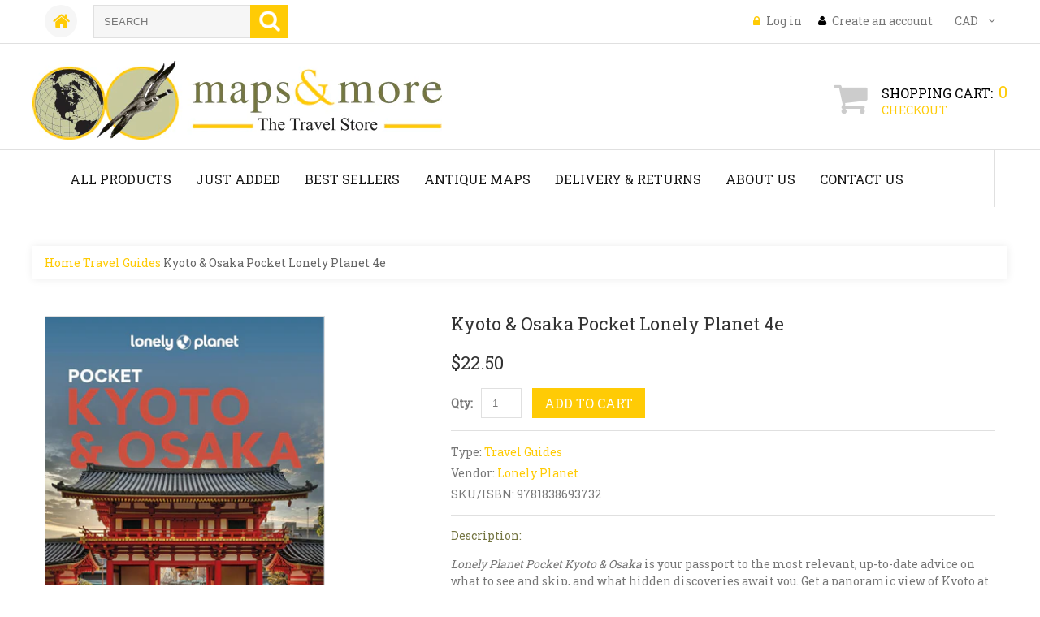

--- FILE ---
content_type: text/html; charset=utf-8
request_url: https://www.mapsandmore.ca/products/copy-of-tokyo-pocket-lonely-planet-6e
body_size: 16733
content:
<!doctype html>
<!--[if lt IE 7]><html class="no-js lt-ie9 lt-ie8 lt-ie7" lang="en"> <![endif]-->
<!--[if IE 7]><html class="no-js lt-ie9 lt-ie8" lang="en"> <![endif]-->
<!--[if IE 8]><html class="no-js lt-ie9" lang="en"> <![endif]-->
<!--[if IE 9 ]><html class="ie9 no-js"> <![endif]-->
<!--[if (gt IE 9)|!(IE)]><!--> <html class="no-js"> <!--<![endif]-->  
<head>
    <meta charset="utf-8">
    <meta http-equiv="X-UA-Compatible" content="IE=edge,chrome=1">
    
    <meta name="description" content="Tokyo Encounter LP 2e" />
    
    <meta name="viewport" content="width=device-width, initial-scale=1, maximum-scale=1" />

    
    <title>Kyoto &amp; Osaka Pocket Lonely Planet 4e | Maps &amp; More</title>
    

    <link rel="canonical" href="https://www.mapsandmore.ca/products/copy-of-tokyo-pocket-lonely-planet-6e" />
  	<link href="//www.mapsandmore.ca/cdn/shop/t/2/assets/favicon.ico?v=159498231952550576241459785315" rel="shortcut icon" type="image/x-icon" />
    <script>window.performance && window.performance.mark && window.performance.mark('shopify.content_for_header.start');</script><meta id="shopify-digital-wallet" name="shopify-digital-wallet" content="/11899676/digital_wallets/dialog">
<meta name="shopify-checkout-api-token" content="9be6c172f697df0ca841df5e65b61c33">
<link rel="alternate" type="application/json+oembed" href="https://www.mapsandmore.ca/products/copy-of-tokyo-pocket-lonely-planet-6e.oembed">
<script async="async" src="/checkouts/internal/preloads.js?locale=en-CA"></script>
<link rel="preconnect" href="https://shop.app" crossorigin="anonymous">
<script async="async" src="https://shop.app/checkouts/internal/preloads.js?locale=en-CA&shop_id=11899676" crossorigin="anonymous"></script>
<script id="shopify-features" type="application/json">{"accessToken":"9be6c172f697df0ca841df5e65b61c33","betas":["rich-media-storefront-analytics"],"domain":"www.mapsandmore.ca","predictiveSearch":true,"shopId":11899676,"locale":"en"}</script>
<script>var Shopify = Shopify || {};
Shopify.shop = "mapsandmore-2.myshopify.com";
Shopify.locale = "en";
Shopify.currency = {"active":"CAD","rate":"1.0"};
Shopify.country = "CA";
Shopify.theme = {"name":"theme133","id":94813185,"schema_name":null,"schema_version":null,"theme_store_id":null,"role":"main"};
Shopify.theme.handle = "null";
Shopify.theme.style = {"id":null,"handle":null};
Shopify.cdnHost = "www.mapsandmore.ca/cdn";
Shopify.routes = Shopify.routes || {};
Shopify.routes.root = "/";</script>
<script type="module">!function(o){(o.Shopify=o.Shopify||{}).modules=!0}(window);</script>
<script>!function(o){function n(){var o=[];function n(){o.push(Array.prototype.slice.apply(arguments))}return n.q=o,n}var t=o.Shopify=o.Shopify||{};t.loadFeatures=n(),t.autoloadFeatures=n()}(window);</script>
<script>
  window.ShopifyPay = window.ShopifyPay || {};
  window.ShopifyPay.apiHost = "shop.app\/pay";
  window.ShopifyPay.redirectState = null;
</script>
<script id="shop-js-analytics" type="application/json">{"pageType":"product"}</script>
<script defer="defer" async type="module" src="//www.mapsandmore.ca/cdn/shopifycloud/shop-js/modules/v2/client.init-shop-cart-sync_BN7fPSNr.en.esm.js"></script>
<script defer="defer" async type="module" src="//www.mapsandmore.ca/cdn/shopifycloud/shop-js/modules/v2/chunk.common_Cbph3Kss.esm.js"></script>
<script defer="defer" async type="module" src="//www.mapsandmore.ca/cdn/shopifycloud/shop-js/modules/v2/chunk.modal_DKumMAJ1.esm.js"></script>
<script type="module">
  await import("//www.mapsandmore.ca/cdn/shopifycloud/shop-js/modules/v2/client.init-shop-cart-sync_BN7fPSNr.en.esm.js");
await import("//www.mapsandmore.ca/cdn/shopifycloud/shop-js/modules/v2/chunk.common_Cbph3Kss.esm.js");
await import("//www.mapsandmore.ca/cdn/shopifycloud/shop-js/modules/v2/chunk.modal_DKumMAJ1.esm.js");

  window.Shopify.SignInWithShop?.initShopCartSync?.({"fedCMEnabled":true,"windoidEnabled":true});

</script>
<script>
  window.Shopify = window.Shopify || {};
  if (!window.Shopify.featureAssets) window.Shopify.featureAssets = {};
  window.Shopify.featureAssets['shop-js'] = {"shop-cart-sync":["modules/v2/client.shop-cart-sync_CJVUk8Jm.en.esm.js","modules/v2/chunk.common_Cbph3Kss.esm.js","modules/v2/chunk.modal_DKumMAJ1.esm.js"],"init-fed-cm":["modules/v2/client.init-fed-cm_7Fvt41F4.en.esm.js","modules/v2/chunk.common_Cbph3Kss.esm.js","modules/v2/chunk.modal_DKumMAJ1.esm.js"],"init-shop-email-lookup-coordinator":["modules/v2/client.init-shop-email-lookup-coordinator_Cc088_bR.en.esm.js","modules/v2/chunk.common_Cbph3Kss.esm.js","modules/v2/chunk.modal_DKumMAJ1.esm.js"],"init-windoid":["modules/v2/client.init-windoid_hPopwJRj.en.esm.js","modules/v2/chunk.common_Cbph3Kss.esm.js","modules/v2/chunk.modal_DKumMAJ1.esm.js"],"shop-button":["modules/v2/client.shop-button_B0jaPSNF.en.esm.js","modules/v2/chunk.common_Cbph3Kss.esm.js","modules/v2/chunk.modal_DKumMAJ1.esm.js"],"shop-cash-offers":["modules/v2/client.shop-cash-offers_DPIskqss.en.esm.js","modules/v2/chunk.common_Cbph3Kss.esm.js","modules/v2/chunk.modal_DKumMAJ1.esm.js"],"shop-toast-manager":["modules/v2/client.shop-toast-manager_CK7RT69O.en.esm.js","modules/v2/chunk.common_Cbph3Kss.esm.js","modules/v2/chunk.modal_DKumMAJ1.esm.js"],"init-shop-cart-sync":["modules/v2/client.init-shop-cart-sync_BN7fPSNr.en.esm.js","modules/v2/chunk.common_Cbph3Kss.esm.js","modules/v2/chunk.modal_DKumMAJ1.esm.js"],"init-customer-accounts-sign-up":["modules/v2/client.init-customer-accounts-sign-up_CfPf4CXf.en.esm.js","modules/v2/client.shop-login-button_DeIztwXF.en.esm.js","modules/v2/chunk.common_Cbph3Kss.esm.js","modules/v2/chunk.modal_DKumMAJ1.esm.js"],"pay-button":["modules/v2/client.pay-button_CgIwFSYN.en.esm.js","modules/v2/chunk.common_Cbph3Kss.esm.js","modules/v2/chunk.modal_DKumMAJ1.esm.js"],"init-customer-accounts":["modules/v2/client.init-customer-accounts_DQ3x16JI.en.esm.js","modules/v2/client.shop-login-button_DeIztwXF.en.esm.js","modules/v2/chunk.common_Cbph3Kss.esm.js","modules/v2/chunk.modal_DKumMAJ1.esm.js"],"avatar":["modules/v2/client.avatar_BTnouDA3.en.esm.js"],"init-shop-for-new-customer-accounts":["modules/v2/client.init-shop-for-new-customer-accounts_CsZy_esa.en.esm.js","modules/v2/client.shop-login-button_DeIztwXF.en.esm.js","modules/v2/chunk.common_Cbph3Kss.esm.js","modules/v2/chunk.modal_DKumMAJ1.esm.js"],"shop-follow-button":["modules/v2/client.shop-follow-button_BRMJjgGd.en.esm.js","modules/v2/chunk.common_Cbph3Kss.esm.js","modules/v2/chunk.modal_DKumMAJ1.esm.js"],"checkout-modal":["modules/v2/client.checkout-modal_B9Drz_yf.en.esm.js","modules/v2/chunk.common_Cbph3Kss.esm.js","modules/v2/chunk.modal_DKumMAJ1.esm.js"],"shop-login-button":["modules/v2/client.shop-login-button_DeIztwXF.en.esm.js","modules/v2/chunk.common_Cbph3Kss.esm.js","modules/v2/chunk.modal_DKumMAJ1.esm.js"],"lead-capture":["modules/v2/client.lead-capture_DXYzFM3R.en.esm.js","modules/v2/chunk.common_Cbph3Kss.esm.js","modules/v2/chunk.modal_DKumMAJ1.esm.js"],"shop-login":["modules/v2/client.shop-login_CA5pJqmO.en.esm.js","modules/v2/chunk.common_Cbph3Kss.esm.js","modules/v2/chunk.modal_DKumMAJ1.esm.js"],"payment-terms":["modules/v2/client.payment-terms_BxzfvcZJ.en.esm.js","modules/v2/chunk.common_Cbph3Kss.esm.js","modules/v2/chunk.modal_DKumMAJ1.esm.js"]};
</script>
<script>(function() {
  var isLoaded = false;
  function asyncLoad() {
    if (isLoaded) return;
    isLoaded = true;
    var urls = ["\/\/www.powr.io\/powr.js?powr-token=mapsandmore-2.myshopify.com\u0026external-type=shopify\u0026shop=mapsandmore-2.myshopify.com"];
    for (var i = 0; i < urls.length; i++) {
      var s = document.createElement('script');
      s.type = 'text/javascript';
      s.async = true;
      s.src = urls[i];
      var x = document.getElementsByTagName('script')[0];
      x.parentNode.insertBefore(s, x);
    }
  };
  if(window.attachEvent) {
    window.attachEvent('onload', asyncLoad);
  } else {
    window.addEventListener('load', asyncLoad, false);
  }
})();</script>
<script id="__st">var __st={"a":11899676,"offset":-14400,"reqid":"4ea1230e-569b-4255-8169-a630cea33b2f-1770101258","pageurl":"www.mapsandmore.ca\/products\/copy-of-tokyo-pocket-lonely-planet-6e","u":"38c4ba030276","p":"product","rtyp":"product","rid":10531478029};</script>
<script>window.ShopifyPaypalV4VisibilityTracking = true;</script>
<script id="captcha-bootstrap">!function(){'use strict';const t='contact',e='account',n='new_comment',o=[[t,t],['blogs',n],['comments',n],[t,'customer']],c=[[e,'customer_login'],[e,'guest_login'],[e,'recover_customer_password'],[e,'create_customer']],r=t=>t.map((([t,e])=>`form[action*='/${t}']:not([data-nocaptcha='true']) input[name='form_type'][value='${e}']`)).join(','),a=t=>()=>t?[...document.querySelectorAll(t)].map((t=>t.form)):[];function s(){const t=[...o],e=r(t);return a(e)}const i='password',u='form_key',d=['recaptcha-v3-token','g-recaptcha-response','h-captcha-response',i],f=()=>{try{return window.sessionStorage}catch{return}},m='__shopify_v',_=t=>t.elements[u];function p(t,e,n=!1){try{const o=window.sessionStorage,c=JSON.parse(o.getItem(e)),{data:r}=function(t){const{data:e,action:n}=t;return t[m]||n?{data:e,action:n}:{data:t,action:n}}(c);for(const[e,n]of Object.entries(r))t.elements[e]&&(t.elements[e].value=n);n&&o.removeItem(e)}catch(o){console.error('form repopulation failed',{error:o})}}const l='form_type',E='cptcha';function T(t){t.dataset[E]=!0}const w=window,h=w.document,L='Shopify',v='ce_forms',y='captcha';let A=!1;((t,e)=>{const n=(g='f06e6c50-85a8-45c8-87d0-21a2b65856fe',I='https://cdn.shopify.com/shopifycloud/storefront-forms-hcaptcha/ce_storefront_forms_captcha_hcaptcha.v1.5.2.iife.js',D={infoText:'Protected by hCaptcha',privacyText:'Privacy',termsText:'Terms'},(t,e,n)=>{const o=w[L][v],c=o.bindForm;if(c)return c(t,g,e,D).then(n);var r;o.q.push([[t,g,e,D],n]),r=I,A||(h.body.append(Object.assign(h.createElement('script'),{id:'captcha-provider',async:!0,src:r})),A=!0)});var g,I,D;w[L]=w[L]||{},w[L][v]=w[L][v]||{},w[L][v].q=[],w[L][y]=w[L][y]||{},w[L][y].protect=function(t,e){n(t,void 0,e),T(t)},Object.freeze(w[L][y]),function(t,e,n,w,h,L){const[v,y,A,g]=function(t,e,n){const i=e?o:[],u=t?c:[],d=[...i,...u],f=r(d),m=r(i),_=r(d.filter((([t,e])=>n.includes(e))));return[a(f),a(m),a(_),s()]}(w,h,L),I=t=>{const e=t.target;return e instanceof HTMLFormElement?e:e&&e.form},D=t=>v().includes(t);t.addEventListener('submit',(t=>{const e=I(t);if(!e)return;const n=D(e)&&!e.dataset.hcaptchaBound&&!e.dataset.recaptchaBound,o=_(e),c=g().includes(e)&&(!o||!o.value);(n||c)&&t.preventDefault(),c&&!n&&(function(t){try{if(!f())return;!function(t){const e=f();if(!e)return;const n=_(t);if(!n)return;const o=n.value;o&&e.removeItem(o)}(t);const e=Array.from(Array(32),(()=>Math.random().toString(36)[2])).join('');!function(t,e){_(t)||t.append(Object.assign(document.createElement('input'),{type:'hidden',name:u})),t.elements[u].value=e}(t,e),function(t,e){const n=f();if(!n)return;const o=[...t.querySelectorAll(`input[type='${i}']`)].map((({name:t})=>t)),c=[...d,...o],r={};for(const[a,s]of new FormData(t).entries())c.includes(a)||(r[a]=s);n.setItem(e,JSON.stringify({[m]:1,action:t.action,data:r}))}(t,e)}catch(e){console.error('failed to persist form',e)}}(e),e.submit())}));const S=(t,e)=>{t&&!t.dataset[E]&&(n(t,e.some((e=>e===t))),T(t))};for(const o of['focusin','change'])t.addEventListener(o,(t=>{const e=I(t);D(e)&&S(e,y())}));const B=e.get('form_key'),M=e.get(l),P=B&&M;t.addEventListener('DOMContentLoaded',(()=>{const t=y();if(P)for(const e of t)e.elements[l].value===M&&p(e,B);[...new Set([...A(),...v().filter((t=>'true'===t.dataset.shopifyCaptcha))])].forEach((e=>S(e,t)))}))}(h,new URLSearchParams(w.location.search),n,t,e,['guest_login'])})(!0,!0)}();</script>
<script integrity="sha256-4kQ18oKyAcykRKYeNunJcIwy7WH5gtpwJnB7kiuLZ1E=" data-source-attribution="shopify.loadfeatures" defer="defer" src="//www.mapsandmore.ca/cdn/shopifycloud/storefront/assets/storefront/load_feature-a0a9edcb.js" crossorigin="anonymous"></script>
<script crossorigin="anonymous" defer="defer" src="//www.mapsandmore.ca/cdn/shopifycloud/storefront/assets/shopify_pay/storefront-65b4c6d7.js?v=20250812"></script>
<script data-source-attribution="shopify.dynamic_checkout.dynamic.init">var Shopify=Shopify||{};Shopify.PaymentButton=Shopify.PaymentButton||{isStorefrontPortableWallets:!0,init:function(){window.Shopify.PaymentButton.init=function(){};var t=document.createElement("script");t.src="https://www.mapsandmore.ca/cdn/shopifycloud/portable-wallets/latest/portable-wallets.en.js",t.type="module",document.head.appendChild(t)}};
</script>
<script data-source-attribution="shopify.dynamic_checkout.buyer_consent">
  function portableWalletsHideBuyerConsent(e){var t=document.getElementById("shopify-buyer-consent"),n=document.getElementById("shopify-subscription-policy-button");t&&n&&(t.classList.add("hidden"),t.setAttribute("aria-hidden","true"),n.removeEventListener("click",e))}function portableWalletsShowBuyerConsent(e){var t=document.getElementById("shopify-buyer-consent"),n=document.getElementById("shopify-subscription-policy-button");t&&n&&(t.classList.remove("hidden"),t.removeAttribute("aria-hidden"),n.addEventListener("click",e))}window.Shopify?.PaymentButton&&(window.Shopify.PaymentButton.hideBuyerConsent=portableWalletsHideBuyerConsent,window.Shopify.PaymentButton.showBuyerConsent=portableWalletsShowBuyerConsent);
</script>
<script data-source-attribution="shopify.dynamic_checkout.cart.bootstrap">document.addEventListener("DOMContentLoaded",(function(){function t(){return document.querySelector("shopify-accelerated-checkout-cart, shopify-accelerated-checkout")}if(t())Shopify.PaymentButton.init();else{new MutationObserver((function(e,n){t()&&(Shopify.PaymentButton.init(),n.disconnect())})).observe(document.body,{childList:!0,subtree:!0})}}));
</script>
<link id="shopify-accelerated-checkout-styles" rel="stylesheet" media="screen" href="https://www.mapsandmore.ca/cdn/shopifycloud/portable-wallets/latest/accelerated-checkout-backwards-compat.css" crossorigin="anonymous">
<style id="shopify-accelerated-checkout-cart">
        #shopify-buyer-consent {
  margin-top: 1em;
  display: inline-block;
  width: 100%;
}

#shopify-buyer-consent.hidden {
  display: none;
}

#shopify-subscription-policy-button {
  background: none;
  border: none;
  padding: 0;
  text-decoration: underline;
  font-size: inherit;
  cursor: pointer;
}

#shopify-subscription-policy-button::before {
  box-shadow: none;
}

      </style>

<script>window.performance && window.performance.mark && window.performance.mark('shopify.content_for_header.end');</script>

	<link href='https://fonts.googleapis.com/css?family=Roboto+Slab' rel='stylesheet' type='text/css'>
    <link href='https://fonts.googleapis.com/css?family=Roboto+Slab' rel='stylesheet' type='text/css'>

    <!--[if lt IE 9]>
    <script src="//html5shiv.googlecode.com/svn/trunk/html5.js" type="text/javascript"></script>
    <link href="//www.mapsandmore.ca/cdn/shop/t/2/assets/ie8.css?v=24250736565663239891459785320" rel="stylesheet" type="text/css" media="all" />
    <![endif]-->

    <!--[if IE 9]>
    <link href="//www.mapsandmore.ca/cdn/shop/t/2/assets/ie9.css?v=44076592830498663681459785320" rel="stylesheet" type="text/css" media="all" />
    <![endif]-->

    

    <link href="//www.mapsandmore.ca/cdn/shop/t/2/assets/bootstrap.css?v=93443309357166290721459785315" rel="stylesheet" type="text/css" media="all" /> 
    <link href="//www.mapsandmore.ca/cdn/shop/t/2/assets/assets.css?v=644163622372584191715849485" rel="stylesheet" type="text/css" media="all" /> 
    <link href="//www.mapsandmore.ca/cdn/shop/t/2/assets/style.css?v=84646393206333186371715849485" rel="stylesheet" type="text/css" media="all" />
    <link href="//www.mapsandmore.ca/cdn/shop/t/2/assets/responsive.css?v=8918373720635988481478592495" rel="stylesheet" type="text/css" media="all" />
    <link href="//www.mapsandmore.ca/cdn/shop/t/2/assets/font-awesome.css?v=150835198396748223501715849484" rel="stylesheet" type="text/css" media="all" />
    <script src="//ajax.googleapis.com/ajax/libs/jquery/1.8.3/jquery.min.js" type="text/javascript"></script>
    <script src="//www.mapsandmore.ca/cdn/shop/t/2/assets/jquery-migrate-1.2.1.min.js?v=163044760040938828711459785314" type="text/javascript"></script>
    <script src="//www.mapsandmore.ca/cdn/shop/t/2/assets/api.jquery.js?v=117108174632146741091459785315" type="text/javascript"></script>

	<script type="text/javascript">
function preloadImages() {
    for(var i = 0; i<arguments.length; i++)
    $("<img />").attr("src", arguments[i]);
}

preloadImages("//www.mapsandmore.ca/cdn/shop/t/2/assets/bx_loader.gif?v=48914817761367347031459785318");

(function($) {
    $(document).ready(function(){
        $('.page_preloader').delay(600).fadeOut('fast');
    });
})(jQuery);
</script>

    <script src="//www.mapsandmore.ca/cdn/shopifycloud/storefront/assets/themes_support/option_selection-b017cd28.js" type="text/javascript"></script>
	<script src="//www.mapsandmore.ca/cdn/shop/t/2/assets/device.min.js?v=20033820701748145551459785316" type="text/javascript"></script>
    
    <script src="//www.mapsandmore.ca/cdn/shop/t/2/assets/jquery.easing.1.3.js?v=172541285191835633401459785317" type="text/javascript"></script>
    <script src="//www.mapsandmore.ca/cdn/shop/t/2/assets/ajaxify-shop.js?v=20789150786175128781459785317" type="text/javascript"></script>
    <script src="//www.mapsandmore.ca/cdn/shop/t/2/assets/hoverIntent.js?v=84919160550285729141459785316" type="text/javascript"></script>
    <script src="//www.mapsandmore.ca/cdn/shop/t/2/assets/superfish.js?v=19899534622193427161459785315" type="text/javascript"></script>
    <script src="//www.mapsandmore.ca/cdn/shop/t/2/assets/sftouchscreen.js?v=112366920105338648641459785318" type="text/javascript"></script>
  	<script src="//www.mapsandmore.ca/cdn/shop/t/2/assets/tm-stick-up.js?v=156600221842605270291459785314" type="text/javascript"></script>
  	<script src="//www.mapsandmore.ca/cdn/shop/t/2/assets/jquery.formstyler.min.js?v=62534028336596029761459785314" type="text/javascript"></script>
	<script src="//www.mapsandmore.ca/cdn/shop/t/2/assets/wow.min.js?v=161587554273057985651459785316" type="text/javascript"></script>
  	
  			<script src="//www.mapsandmore.ca/cdn/shop/t/2/assets/jquery.elevatezoom.js?v=182272307893014503351459785315" type="text/javascript"></script>
  			<script src="//www.mapsandmore.ca/cdn/shop/t/2/assets/jquery.bxslider.min.js?v=166052905847431135531459785318" type="text/javascript"></script>
  			<script src="//www.mapsandmore.ca/cdn/shop/t/2/assets/jquery.fancybox-1.3.4.js?v=125143693176301726951459785316" type="text/javascript"></script>
  	
  

  <link rel="stylesheet" href="https://maxcdn.bootstrapcdn.com/font-awesome/4.6.1/css/font-awesome.min.css">


<meta property="og:image" content="https://cdn.shopify.com/s/files/1/1189/9676/files/kyoto-osaka.jpg?v=1740602931" />
<meta property="og:image:secure_url" content="https://cdn.shopify.com/s/files/1/1189/9676/files/kyoto-osaka.jpg?v=1740602931" />
<meta property="og:image:width" content="1049" />
<meta property="og:image:height" content="1500" />
<link href="https://monorail-edge.shopifysvc.com" rel="dns-prefetch">
<script>(function(){if ("sendBeacon" in navigator && "performance" in window) {try {var session_token_from_headers = performance.getEntriesByType('navigation')[0].serverTiming.find(x => x.name == '_s').description;} catch {var session_token_from_headers = undefined;}var session_cookie_matches = document.cookie.match(/_shopify_s=([^;]*)/);var session_token_from_cookie = session_cookie_matches && session_cookie_matches.length === 2 ? session_cookie_matches[1] : "";var session_token = session_token_from_headers || session_token_from_cookie || "";function handle_abandonment_event(e) {var entries = performance.getEntries().filter(function(entry) {return /monorail-edge.shopifysvc.com/.test(entry.name);});if (!window.abandonment_tracked && entries.length === 0) {window.abandonment_tracked = true;var currentMs = Date.now();var navigation_start = performance.timing.navigationStart;var payload = {shop_id: 11899676,url: window.location.href,navigation_start,duration: currentMs - navigation_start,session_token,page_type: "product"};window.navigator.sendBeacon("https://monorail-edge.shopifysvc.com/v1/produce", JSON.stringify({schema_id: "online_store_buyer_site_abandonment/1.1",payload: payload,metadata: {event_created_at_ms: currentMs,event_sent_at_ms: currentMs}}));}}window.addEventListener('pagehide', handle_abandonment_event);}}());</script>
<script id="web-pixels-manager-setup">(function e(e,d,r,n,o){if(void 0===o&&(o={}),!Boolean(null===(a=null===(i=window.Shopify)||void 0===i?void 0:i.analytics)||void 0===a?void 0:a.replayQueue)){var i,a;window.Shopify=window.Shopify||{};var t=window.Shopify;t.analytics=t.analytics||{};var s=t.analytics;s.replayQueue=[],s.publish=function(e,d,r){return s.replayQueue.push([e,d,r]),!0};try{self.performance.mark("wpm:start")}catch(e){}var l=function(){var e={modern:/Edge?\/(1{2}[4-9]|1[2-9]\d|[2-9]\d{2}|\d{4,})\.\d+(\.\d+|)|Firefox\/(1{2}[4-9]|1[2-9]\d|[2-9]\d{2}|\d{4,})\.\d+(\.\d+|)|Chrom(ium|e)\/(9{2}|\d{3,})\.\d+(\.\d+|)|(Maci|X1{2}).+ Version\/(15\.\d+|(1[6-9]|[2-9]\d|\d{3,})\.\d+)([,.]\d+|)( \(\w+\)|)( Mobile\/\w+|) Safari\/|Chrome.+OPR\/(9{2}|\d{3,})\.\d+\.\d+|(CPU[ +]OS|iPhone[ +]OS|CPU[ +]iPhone|CPU IPhone OS|CPU iPad OS)[ +]+(15[._]\d+|(1[6-9]|[2-9]\d|\d{3,})[._]\d+)([._]\d+|)|Android:?[ /-](13[3-9]|1[4-9]\d|[2-9]\d{2}|\d{4,})(\.\d+|)(\.\d+|)|Android.+Firefox\/(13[5-9]|1[4-9]\d|[2-9]\d{2}|\d{4,})\.\d+(\.\d+|)|Android.+Chrom(ium|e)\/(13[3-9]|1[4-9]\d|[2-9]\d{2}|\d{4,})\.\d+(\.\d+|)|SamsungBrowser\/([2-9]\d|\d{3,})\.\d+/,legacy:/Edge?\/(1[6-9]|[2-9]\d|\d{3,})\.\d+(\.\d+|)|Firefox\/(5[4-9]|[6-9]\d|\d{3,})\.\d+(\.\d+|)|Chrom(ium|e)\/(5[1-9]|[6-9]\d|\d{3,})\.\d+(\.\d+|)([\d.]+$|.*Safari\/(?![\d.]+ Edge\/[\d.]+$))|(Maci|X1{2}).+ Version\/(10\.\d+|(1[1-9]|[2-9]\d|\d{3,})\.\d+)([,.]\d+|)( \(\w+\)|)( Mobile\/\w+|) Safari\/|Chrome.+OPR\/(3[89]|[4-9]\d|\d{3,})\.\d+\.\d+|(CPU[ +]OS|iPhone[ +]OS|CPU[ +]iPhone|CPU IPhone OS|CPU iPad OS)[ +]+(10[._]\d+|(1[1-9]|[2-9]\d|\d{3,})[._]\d+)([._]\d+|)|Android:?[ /-](13[3-9]|1[4-9]\d|[2-9]\d{2}|\d{4,})(\.\d+|)(\.\d+|)|Mobile Safari.+OPR\/([89]\d|\d{3,})\.\d+\.\d+|Android.+Firefox\/(13[5-9]|1[4-9]\d|[2-9]\d{2}|\d{4,})\.\d+(\.\d+|)|Android.+Chrom(ium|e)\/(13[3-9]|1[4-9]\d|[2-9]\d{2}|\d{4,})\.\d+(\.\d+|)|Android.+(UC? ?Browser|UCWEB|U3)[ /]?(15\.([5-9]|\d{2,})|(1[6-9]|[2-9]\d|\d{3,})\.\d+)\.\d+|SamsungBrowser\/(5\.\d+|([6-9]|\d{2,})\.\d+)|Android.+MQ{2}Browser\/(14(\.(9|\d{2,})|)|(1[5-9]|[2-9]\d|\d{3,})(\.\d+|))(\.\d+|)|K[Aa][Ii]OS\/(3\.\d+|([4-9]|\d{2,})\.\d+)(\.\d+|)/},d=e.modern,r=e.legacy,n=navigator.userAgent;return n.match(d)?"modern":n.match(r)?"legacy":"unknown"}(),u="modern"===l?"modern":"legacy",c=(null!=n?n:{modern:"",legacy:""})[u],f=function(e){return[e.baseUrl,"/wpm","/b",e.hashVersion,"modern"===e.buildTarget?"m":"l",".js"].join("")}({baseUrl:d,hashVersion:r,buildTarget:u}),m=function(e){var d=e.version,r=e.bundleTarget,n=e.surface,o=e.pageUrl,i=e.monorailEndpoint;return{emit:function(e){var a=e.status,t=e.errorMsg,s=(new Date).getTime(),l=JSON.stringify({metadata:{event_sent_at_ms:s},events:[{schema_id:"web_pixels_manager_load/3.1",payload:{version:d,bundle_target:r,page_url:o,status:a,surface:n,error_msg:t},metadata:{event_created_at_ms:s}}]});if(!i)return console&&console.warn&&console.warn("[Web Pixels Manager] No Monorail endpoint provided, skipping logging."),!1;try{return self.navigator.sendBeacon.bind(self.navigator)(i,l)}catch(e){}var u=new XMLHttpRequest;try{return u.open("POST",i,!0),u.setRequestHeader("Content-Type","text/plain"),u.send(l),!0}catch(e){return console&&console.warn&&console.warn("[Web Pixels Manager] Got an unhandled error while logging to Monorail."),!1}}}}({version:r,bundleTarget:l,surface:e.surface,pageUrl:self.location.href,monorailEndpoint:e.monorailEndpoint});try{o.browserTarget=l,function(e){var d=e.src,r=e.async,n=void 0===r||r,o=e.onload,i=e.onerror,a=e.sri,t=e.scriptDataAttributes,s=void 0===t?{}:t,l=document.createElement("script"),u=document.querySelector("head"),c=document.querySelector("body");if(l.async=n,l.src=d,a&&(l.integrity=a,l.crossOrigin="anonymous"),s)for(var f in s)if(Object.prototype.hasOwnProperty.call(s,f))try{l.dataset[f]=s[f]}catch(e){}if(o&&l.addEventListener("load",o),i&&l.addEventListener("error",i),u)u.appendChild(l);else{if(!c)throw new Error("Did not find a head or body element to append the script");c.appendChild(l)}}({src:f,async:!0,onload:function(){if(!function(){var e,d;return Boolean(null===(d=null===(e=window.Shopify)||void 0===e?void 0:e.analytics)||void 0===d?void 0:d.initialized)}()){var d=window.webPixelsManager.init(e)||void 0;if(d){var r=window.Shopify.analytics;r.replayQueue.forEach((function(e){var r=e[0],n=e[1],o=e[2];d.publishCustomEvent(r,n,o)})),r.replayQueue=[],r.publish=d.publishCustomEvent,r.visitor=d.visitor,r.initialized=!0}}},onerror:function(){return m.emit({status:"failed",errorMsg:"".concat(f," has failed to load")})},sri:function(e){var d=/^sha384-[A-Za-z0-9+/=]+$/;return"string"==typeof e&&d.test(e)}(c)?c:"",scriptDataAttributes:o}),m.emit({status:"loading"})}catch(e){m.emit({status:"failed",errorMsg:(null==e?void 0:e.message)||"Unknown error"})}}})({shopId: 11899676,storefrontBaseUrl: "https://www.mapsandmore.ca",extensionsBaseUrl: "https://extensions.shopifycdn.com/cdn/shopifycloud/web-pixels-manager",monorailEndpoint: "https://monorail-edge.shopifysvc.com/unstable/produce_batch",surface: "storefront-renderer",enabledBetaFlags: ["2dca8a86"],webPixelsConfigList: [{"id":"343343291","configuration":"{\"config\":\"{\\\"pixel_id\\\":\\\"G-N5G4FB4R3Z\\\",\\\"gtag_events\\\":[{\\\"type\\\":\\\"purchase\\\",\\\"action_label\\\":\\\"G-N5G4FB4R3Z\\\"},{\\\"type\\\":\\\"page_view\\\",\\\"action_label\\\":\\\"G-N5G4FB4R3Z\\\"},{\\\"type\\\":\\\"view_item\\\",\\\"action_label\\\":\\\"G-N5G4FB4R3Z\\\"},{\\\"type\\\":\\\"search\\\",\\\"action_label\\\":\\\"G-N5G4FB4R3Z\\\"},{\\\"type\\\":\\\"add_to_cart\\\",\\\"action_label\\\":\\\"G-N5G4FB4R3Z\\\"},{\\\"type\\\":\\\"begin_checkout\\\",\\\"action_label\\\":\\\"G-N5G4FB4R3Z\\\"},{\\\"type\\\":\\\"add_payment_info\\\",\\\"action_label\\\":\\\"G-N5G4FB4R3Z\\\"}],\\\"enable_monitoring_mode\\\":false}\"}","eventPayloadVersion":"v1","runtimeContext":"OPEN","scriptVersion":"b2a88bafab3e21179ed38636efcd8a93","type":"APP","apiClientId":1780363,"privacyPurposes":[],"dataSharingAdjustments":{"protectedCustomerApprovalScopes":["read_customer_address","read_customer_email","read_customer_name","read_customer_personal_data","read_customer_phone"]}},{"id":"shopify-app-pixel","configuration":"{}","eventPayloadVersion":"v1","runtimeContext":"STRICT","scriptVersion":"0450","apiClientId":"shopify-pixel","type":"APP","privacyPurposes":["ANALYTICS","MARKETING"]},{"id":"shopify-custom-pixel","eventPayloadVersion":"v1","runtimeContext":"LAX","scriptVersion":"0450","apiClientId":"shopify-pixel","type":"CUSTOM","privacyPurposes":["ANALYTICS","MARKETING"]}],isMerchantRequest: false,initData: {"shop":{"name":"Maps \u0026 More","paymentSettings":{"currencyCode":"CAD"},"myshopifyDomain":"mapsandmore-2.myshopify.com","countryCode":"CA","storefrontUrl":"https:\/\/www.mapsandmore.ca"},"customer":null,"cart":null,"checkout":null,"productVariants":[{"price":{"amount":22.5,"currencyCode":"CAD"},"product":{"title":"Kyoto \u0026 Osaka Pocket Lonely Planet 4e","vendor":"Lonely Planet","id":"10531478029","untranslatedTitle":"Kyoto \u0026 Osaka Pocket Lonely Planet 4e","url":"\/products\/copy-of-tokyo-pocket-lonely-planet-6e","type":"Travel Guides"},"id":"41088045773","image":{"src":"\/\/www.mapsandmore.ca\/cdn\/shop\/files\/kyoto-osaka.jpg?v=1740602931"},"sku":"9781838693732","title":"Default Title","untranslatedTitle":"Default Title"}],"purchasingCompany":null},},"https://www.mapsandmore.ca/cdn","3918e4e0wbf3ac3cepc5707306mb02b36c6",{"modern":"","legacy":""},{"shopId":"11899676","storefrontBaseUrl":"https:\/\/www.mapsandmore.ca","extensionBaseUrl":"https:\/\/extensions.shopifycdn.com\/cdn\/shopifycloud\/web-pixels-manager","surface":"storefront-renderer","enabledBetaFlags":"[\"2dca8a86\"]","isMerchantRequest":"false","hashVersion":"3918e4e0wbf3ac3cepc5707306mb02b36c6","publish":"custom","events":"[[\"page_viewed\",{}],[\"product_viewed\",{\"productVariant\":{\"price\":{\"amount\":22.5,\"currencyCode\":\"CAD\"},\"product\":{\"title\":\"Kyoto \u0026 Osaka Pocket Lonely Planet 4e\",\"vendor\":\"Lonely Planet\",\"id\":\"10531478029\",\"untranslatedTitle\":\"Kyoto \u0026 Osaka Pocket Lonely Planet 4e\",\"url\":\"\/products\/copy-of-tokyo-pocket-lonely-planet-6e\",\"type\":\"Travel Guides\"},\"id\":\"41088045773\",\"image\":{\"src\":\"\/\/www.mapsandmore.ca\/cdn\/shop\/files\/kyoto-osaka.jpg?v=1740602931\"},\"sku\":\"9781838693732\",\"title\":\"Default Title\",\"untranslatedTitle\":\"Default Title\"}}]]"});</script><script>
  window.ShopifyAnalytics = window.ShopifyAnalytics || {};
  window.ShopifyAnalytics.meta = window.ShopifyAnalytics.meta || {};
  window.ShopifyAnalytics.meta.currency = 'CAD';
  var meta = {"product":{"id":10531478029,"gid":"gid:\/\/shopify\/Product\/10531478029","vendor":"Lonely Planet","type":"Travel Guides","handle":"copy-of-tokyo-pocket-lonely-planet-6e","variants":[{"id":41088045773,"price":2250,"name":"Kyoto \u0026 Osaka Pocket Lonely Planet 4e","public_title":null,"sku":"9781838693732"}],"remote":false},"page":{"pageType":"product","resourceType":"product","resourceId":10531478029,"requestId":"4ea1230e-569b-4255-8169-a630cea33b2f-1770101258"}};
  for (var attr in meta) {
    window.ShopifyAnalytics.meta[attr] = meta[attr];
  }
</script>
<script class="analytics">
  (function () {
    var customDocumentWrite = function(content) {
      var jquery = null;

      if (window.jQuery) {
        jquery = window.jQuery;
      } else if (window.Checkout && window.Checkout.$) {
        jquery = window.Checkout.$;
      }

      if (jquery) {
        jquery('body').append(content);
      }
    };

    var hasLoggedConversion = function(token) {
      if (token) {
        return document.cookie.indexOf('loggedConversion=' + token) !== -1;
      }
      return false;
    }

    var setCookieIfConversion = function(token) {
      if (token) {
        var twoMonthsFromNow = new Date(Date.now());
        twoMonthsFromNow.setMonth(twoMonthsFromNow.getMonth() + 2);

        document.cookie = 'loggedConversion=' + token + '; expires=' + twoMonthsFromNow;
      }
    }

    var trekkie = window.ShopifyAnalytics.lib = window.trekkie = window.trekkie || [];
    if (trekkie.integrations) {
      return;
    }
    trekkie.methods = [
      'identify',
      'page',
      'ready',
      'track',
      'trackForm',
      'trackLink'
    ];
    trekkie.factory = function(method) {
      return function() {
        var args = Array.prototype.slice.call(arguments);
        args.unshift(method);
        trekkie.push(args);
        return trekkie;
      };
    };
    for (var i = 0; i < trekkie.methods.length; i++) {
      var key = trekkie.methods[i];
      trekkie[key] = trekkie.factory(key);
    }
    trekkie.load = function(config) {
      trekkie.config = config || {};
      trekkie.config.initialDocumentCookie = document.cookie;
      var first = document.getElementsByTagName('script')[0];
      var script = document.createElement('script');
      script.type = 'text/javascript';
      script.onerror = function(e) {
        var scriptFallback = document.createElement('script');
        scriptFallback.type = 'text/javascript';
        scriptFallback.onerror = function(error) {
                var Monorail = {
      produce: function produce(monorailDomain, schemaId, payload) {
        var currentMs = new Date().getTime();
        var event = {
          schema_id: schemaId,
          payload: payload,
          metadata: {
            event_created_at_ms: currentMs,
            event_sent_at_ms: currentMs
          }
        };
        return Monorail.sendRequest("https://" + monorailDomain + "/v1/produce", JSON.stringify(event));
      },
      sendRequest: function sendRequest(endpointUrl, payload) {
        // Try the sendBeacon API
        if (window && window.navigator && typeof window.navigator.sendBeacon === 'function' && typeof window.Blob === 'function' && !Monorail.isIos12()) {
          var blobData = new window.Blob([payload], {
            type: 'text/plain'
          });

          if (window.navigator.sendBeacon(endpointUrl, blobData)) {
            return true;
          } // sendBeacon was not successful

        } // XHR beacon

        var xhr = new XMLHttpRequest();

        try {
          xhr.open('POST', endpointUrl);
          xhr.setRequestHeader('Content-Type', 'text/plain');
          xhr.send(payload);
        } catch (e) {
          console.log(e);
        }

        return false;
      },
      isIos12: function isIos12() {
        return window.navigator.userAgent.lastIndexOf('iPhone; CPU iPhone OS 12_') !== -1 || window.navigator.userAgent.lastIndexOf('iPad; CPU OS 12_') !== -1;
      }
    };
    Monorail.produce('monorail-edge.shopifysvc.com',
      'trekkie_storefront_load_errors/1.1',
      {shop_id: 11899676,
      theme_id: 94813185,
      app_name: "storefront",
      context_url: window.location.href,
      source_url: "//www.mapsandmore.ca/cdn/s/trekkie.storefront.79098466c851f41c92951ae7d219bd75d823e9dd.min.js"});

        };
        scriptFallback.async = true;
        scriptFallback.src = '//www.mapsandmore.ca/cdn/s/trekkie.storefront.79098466c851f41c92951ae7d219bd75d823e9dd.min.js';
        first.parentNode.insertBefore(scriptFallback, first);
      };
      script.async = true;
      script.src = '//www.mapsandmore.ca/cdn/s/trekkie.storefront.79098466c851f41c92951ae7d219bd75d823e9dd.min.js';
      first.parentNode.insertBefore(script, first);
    };
    trekkie.load(
      {"Trekkie":{"appName":"storefront","development":false,"defaultAttributes":{"shopId":11899676,"isMerchantRequest":null,"themeId":94813185,"themeCityHash":"3810669579093279585","contentLanguage":"en","currency":"CAD","eventMetadataId":"8da3c9b0-d9b9-47b0-b5c3-10782ace13eb"},"isServerSideCookieWritingEnabled":true,"monorailRegion":"shop_domain","enabledBetaFlags":["65f19447","b5387b81"]},"Session Attribution":{},"S2S":{"facebookCapiEnabled":false,"source":"trekkie-storefront-renderer","apiClientId":580111}}
    );

    var loaded = false;
    trekkie.ready(function() {
      if (loaded) return;
      loaded = true;

      window.ShopifyAnalytics.lib = window.trekkie;

      var originalDocumentWrite = document.write;
      document.write = customDocumentWrite;
      try { window.ShopifyAnalytics.merchantGoogleAnalytics.call(this); } catch(error) {};
      document.write = originalDocumentWrite;

      window.ShopifyAnalytics.lib.page(null,{"pageType":"product","resourceType":"product","resourceId":10531478029,"requestId":"4ea1230e-569b-4255-8169-a630cea33b2f-1770101258","shopifyEmitted":true});

      var match = window.location.pathname.match(/checkouts\/(.+)\/(thank_you|post_purchase)/)
      var token = match? match[1]: undefined;
      if (!hasLoggedConversion(token)) {
        setCookieIfConversion(token);
        window.ShopifyAnalytics.lib.track("Viewed Product",{"currency":"CAD","variantId":41088045773,"productId":10531478029,"productGid":"gid:\/\/shopify\/Product\/10531478029","name":"Kyoto \u0026 Osaka Pocket Lonely Planet 4e","price":"22.50","sku":"9781838693732","brand":"Lonely Planet","variant":null,"category":"Travel Guides","nonInteraction":true,"remote":false},undefined,undefined,{"shopifyEmitted":true});
      window.ShopifyAnalytics.lib.track("monorail:\/\/trekkie_storefront_viewed_product\/1.1",{"currency":"CAD","variantId":41088045773,"productId":10531478029,"productGid":"gid:\/\/shopify\/Product\/10531478029","name":"Kyoto \u0026 Osaka Pocket Lonely Planet 4e","price":"22.50","sku":"9781838693732","brand":"Lonely Planet","variant":null,"category":"Travel Guides","nonInteraction":true,"remote":false,"referer":"https:\/\/www.mapsandmore.ca\/products\/copy-of-tokyo-pocket-lonely-planet-6e"});
      }
    });


        var eventsListenerScript = document.createElement('script');
        eventsListenerScript.async = true;
        eventsListenerScript.src = "//www.mapsandmore.ca/cdn/shopifycloud/storefront/assets/shop_events_listener-3da45d37.js";
        document.getElementsByTagName('head')[0].appendChild(eventsListenerScript);

})();</script>
  <script>
  if (!window.ga || (window.ga && typeof window.ga !== 'function')) {
    window.ga = function ga() {
      (window.ga.q = window.ga.q || []).push(arguments);
      if (window.Shopify && window.Shopify.analytics && typeof window.Shopify.analytics.publish === 'function') {
        window.Shopify.analytics.publish("ga_stub_called", {}, {sendTo: "google_osp_migration"});
      }
      console.error("Shopify's Google Analytics stub called with:", Array.from(arguments), "\nSee https://help.shopify.com/manual/promoting-marketing/pixels/pixel-migration#google for more information.");
    };
    if (window.Shopify && window.Shopify.analytics && typeof window.Shopify.analytics.publish === 'function') {
      window.Shopify.analytics.publish("ga_stub_initialized", {}, {sendTo: "google_osp_migration"});
    }
  }
</script>
<script
  defer
  src="https://www.mapsandmore.ca/cdn/shopifycloud/perf-kit/shopify-perf-kit-3.1.0.min.js"
  data-application="storefront-renderer"
  data-shop-id="11899676"
  data-render-region="gcp-us-east1"
  data-page-type="product"
  data-theme-instance-id="94813185"
  data-theme-name=""
  data-theme-version=""
  data-monorail-region="shop_domain"
  data-resource-timing-sampling-rate="10"
  data-shs="true"
  data-shs-beacon="true"
  data-shs-export-with-fetch="true"
  data-shs-logs-sample-rate="1"
  data-shs-beacon-endpoint="https://www.mapsandmore.ca/api/collect"
></script>
</head>
<body  id="kyoto-amp-osaka-pocket-lonely-planet-4e" class="template-product">

<div class="page_preloader"></div>


<!--[if lt IE 7]>
<p class="chromeframe">You are using an <strong>outdated</strong> browser. Please <a href="http://browsehappy.com/">upgrade your browser</a> or <a href="http://www.google.com/chromeframe/?redirect=true">activate Google Chrome Frame</a> to improve your experience.</p>
<![endif]-->


  
  

  

<div id="wrapper">
<div id="wrapper2">

<!-- HEADER -->
<header id="header">
    <div class="header_row__1">
        <div class="container">
			<a href="/" class="header_link__home"><i class="fa fa-home"></i></a>
			 <div class="header_search">
    <form id="search_form" method="get" action="/search">
        <input type="text" name="q" id="s" value="" class="hint" placeholder="SEARCH" />
        <input type="image" src=//www.mapsandmore.ca/cdn/shop/t/2/assets/btn-search.png?v=12591841547600349761460037168 id="go" alt="Search" title="Search" />
    </form>
</div>
            <!-- CURRENCIES -->
            
            <div class="header_currency">
    <select id="currencies" name="currencies">
      
      
      <option value="CAD" selected="selected">CAD</option>
      
          
          <option value="USD">USD</option>
          
      
          
          <option value="EUR">EUR</option>
          
      
          
          <option value="GBP">GBP</option>
          
      
    </select>
</div>
            

            
            <!-- USER MENU -->
            <ul class="header_user">
                
                    <li class="icon_lock"><a href="/account/login" id="customer_login_link">Log in</a></li>
                    
                    <li class="icon_user"><a href="/account/register" id="customer_register_link">Create an account</a></li>
                    
                
            </ul>
            
        </div>
    </div>

    <div class="header_row__2">
        <div class="container">
        	<div class="row">
                <div class="col span_6">
                    <!-- LOGO -->
                    <div id="logo">
                        <a href="/"><img src="//www.mapsandmore.ca/cdn/shop/t/2/assets/logo.png?v=62812783532725733891461241269" alt="Maps &amp; More" /><span></span></a>
                    </div>
                </div>

               

                <div class="col span_6">
                    <!-- HEADER CART -->
                    <div class="header_cart">
                        <a href="/cart"><i class="fa fa-shopping-cart"></i><div><b>Shopping cart:</b><span class="cart-total-items"><span class="count">0</span></span><span class="checkout">Checkout</span></div></a>
                    </div>
                  
                  	
                  
                  
                </div>
              
               
              
              
	        </div>
        </div>
    </div>

    <!-- MEGAMENU -->
      <header class="mobile">
  <nav class="drop-menu">
    <ul >
      <li><a href="/">Home</a></li>
      <li><a>All Products</a>
      <ul class="sub-menu">
       
       <li><a href= "/collections/maps" >Maps</a></li>
	
       <li><a href= "/collections/travel-guides" >Travel Guides</a></li>
	
       <li><a href= "/collections/books" >Books</a></li>
	
       <li><a href= "/collections/globes" >Globes</a></li>
	
       <li><a href= "/collections/atlases" >Atlases</a></li>
	
       <li><a href= "/collections/electronics" >Electronics</a></li>
	
       <li><a href= "/collections/ducks-decoys" >Ducks & Decoys</a></li>
	
       <li><a href= "/collections/kids" >Kids</a></li>
	
       <li><a href= "/collections/accessories" >Accessories</a></li>
	
       <li><a href= "/collections/miscellaneous" >Miscellaneous</a></li>
	
        </ul>
        <span class='accordian-icon'></span>
      </li>
      <li><a href="/collections/just-added">Just Added</a>
         <ul class="sub-menu">
          
        </ul>
      <span class='accordian-icon'></span>
      </li>
       <li><a href="/collections/best-sellers">Best Sellers</a>
         <ul class="sub-menu">
          
        </ul>
      <span class='accordian-icon'></span>
      </li>
      
      
      <li><a href="http://www.oldmapcenter.com/" target="_blank">Antique Maps</a>
      <span class='accordian-icon'></span>
      </li>
      <li><a href="/pages/delivery-returns">Delivery & Returns</a>
      <span class='accordian-icon'></span>
      </li>
      <li><a href="/about-us">About Us</a>
      <span class='accordian-icon'></span>
      </li>
      
       <li><a href="/pages/contact-us">Contact Us</a>
      <span class='accordian-icon'></span>
      </li>
      
      <li class="search-mobile">
        
         <form id="search_form" method="get" action="/search">
        <input type="text" name="q" id="s" value="" class="hint" placeholder="SEARCH" />
        <input type="image" src=//www.mapsandmore.ca/cdn/shop/t/2/assets/btn-search.png?v=12591841547600349761460037168 id="go" alt="Search" title="Search" />
    </form>
        

      </li>
      
      
    </ul>
  </nav> 
</header>

<!-- MOBILE HEADER -->

<header class="mobile mobile-menu">
  <div class="mobile-menu-holder">
    <nav class="mobile-menu-left">    
      <a class="menu-toggle"><span class="menu icon"></span></a>
    </nav>
     
    
 <nav class="mobile-menu-right">
        <ul class="menu-inline">
            <li><a href="/cart"><span class="basket icon"></span></a></li>
        </ul>
    </nav>
      
  
     <a href="/" class="mobile-logo"><img src="//www.mapsandmore.ca/cdn/shop/t/2/assets/logo.png?v=62812783532725733891461241269" alt="Maps &amp; More" /><span></span></a>
                   
        
              
  </div><!--//end holder-->
</header>


<div class="clear"></div>


<div id="megamenu">
<div class="container">


<ul class="sf-menu megamenu_desktop visible-md visible-lg">

<li><a href="/collections/all">All Products</a>

<ul>

<li><a href="/collections/maps">Maps</a></li>

<li><a href="/collections/travel-guides">Travel Guides</a></li>

<li><a href="/collections/books">Books</a></li>

<li><a href="/collections/globes">Globes</a></li>

<li><a href="/collections/atlases">Atlases</a></li>

<li><a href="/collections/electronics">Electronics</a></li>

<li><a href="/collections/ducks-decoys">Ducks &amp; Decoys</a></li>

<li><a href="/collections/kids">Kids</a></li>

<li><a href="/collections/accessories">Accessories</a></li>

<li><a href="/collections/miscellaneous">Miscellaneous</a></li>

</ul>
 
</li>

<li><a href="/collections/just-added">Just Added</a>
 
</li>

<li><a href="/collections/best-sellers">Best Sellers</a>
 
</li>

<li><a href="/collections/original-maps">Antique Maps</a>
 
</li>

<li><a href="/pages/delivery-returns">Delivery &amp; Returns</a>
 
</li>

<li><a href="/pages/about-us">About Us</a>
 
</li>

<li><a href="/pages/contact-us">Contact Us</a>
 
</li>

</ul>

 
</div>
</div>





</header>



<!-- MAIN CONTENT -->
<div id="main" role="main">
<div class="container">

  <div itemscope itemtype="http://schema.org/Product" class="product-scope">
  
  <meta itemprop="url" content="https://www.mapsandmore.ca/products/copy-of-tokyo-pocket-lonely-planet-6e" />
  <meta itemprop="image" content="//www.mapsandmore.ca/cdn/shop/files/kyoto-osaka_grande.jpg?v=1740602931" />

  
  
  

  <div class="product_wrap">

    <div class="row">
      <div class=""><ul class="breadcrumb">
  <li><a href="/" class="homepage-link" title="Back to the frontpage">Home</a></li>
  
    
      <a href="/collections/types?q=Travel%20Guides" title="Travel Guides">Travel Guides</a>        
    
     <li><span class="page-title">Kyoto &amp; Osaka Pocket Lonely Planet 4e</span></li>
  
</ul></div>

      <div class="col-sm-6 col-lg-5 product_images">
          
              
                  <img id="elevatezoom_big" class="fancybox" src="//www.mapsandmore.ca/cdn/shop/files/kyoto-osaka_large.jpg?v=1740602931" data-zoom-image="//www.mapsandmore.ca/cdn/shop/files/kyoto-osaka_grande.jpg?v=1740602931" alt="Kyoto &amp; Osaka Pocket Lonely Planet 4e" />
              
          
      </div>

      <div class="col-sm-6 col-lg-7">
		<div itemprop="name" class="product_name">Kyoto & Osaka Pocket Lonely Planet 4e</div>
          
          
            
             
            
            <form action="/cart/add" method="post" enctype="multipart/form-data" class='form-horizontal' id="product-actions">
              <div class="options clearfix"> 

                <div id="product_price"><p class="price product-price"></p>  </div> 

           
                  
                <div id="purchase"> 
                  <label for="quantity">Qty: </label><input min="1" type="number" id="quantity" name="quantity" value="1" class="form-control input-small" />    

                <div class="variants-wrapper clearfix hidden">
                    <select id="product-select" name="id">
                      
                      <option value="41088045773">Default Title - $22.50</option>
                      
                    </select>
                </div> 
                  
                  <button class="btn btn-cart" type="submit" id="add-to-cart">Add to cart</button>
                </div>

              </div><!-- /.options -->
            </form>

          

        <div class="product_details">
          <div class="product_type">Type: <a href="/collections/types?q=Travel%20Guides" title="Travel Guides">Travel Guides</a></div>
          <div class="product_vendor">Vendor: <a href="/collections/vendors?q=Lonely%20Planet" title="Lonely Planet">Lonely Planet</a></div>
          <div class="product_vendor">SKU/ISBN: <span class="variant-sku"></span></div>
        </div>

         <div id="product_description" class="rte" itemprop="description">
            <h4>Description:</h4>
            <p><i>Lonely Planet Pocket Kyoto &amp; Osaka</i><span> is your passport to the most relevant, up-to-date advice on what to see and skip, and what hidden discoveries await you. Get a panoramic view of Kyoto at Ginkaku-ji, catch a glimpse of geishas in the Gion district, or amble through the streets of Amerika-Mura and more</span><br><br><span>- Full-colour maps and images throughout - Itineraries help you tailor your trip to your personal needs and interests - Insider tips to save time and money and get around like a local, avoiding crowds and trouble spots - Essential info at your fingertips - hours of operation, phone numbers, websites, transit tips, prices - Honest reviews for all budgets - eating, sleeping, sight-seeing, going out, shopping, hidden gems that most guidebooks miss - Free, convenient pull-out Kyoto map, plus more than 10 colour maps - User-friendly layout with helpful icons to help you pick the best spots to spend your time - Covers Downtown Kyoto, Central Kyoto, Southern Higashiyama, Arashiyama &amp; Sagano, Kita, Minami and more.</span> </p>
<p><span>Updated edition Oct 2024</span></p>
          </div> 

         <!-- AddThis Button BEGIN -->
<div class="addthis_toolbox addthis_default_style ">
<a class="addthis_button_facebook_like" fb:like:layout="button_count"></a>
<a class="addthis_button_tweet"></a>
<a class="addthis_button_pinterest_pinit"></a>
<a class="addthis_counter addthis_pill_style"></a>
</div>
<!--<script type="text/javascript">var addthis_config = {"data_track_addressbar":true};</script>-->
<script async type="text/javascript" src="//s7.addthis.com/js/300/addthis_widget.js#pubid=ra-4d89903e1583a34e"></script>
<!-- AddThis Button END -->

      </div>

      <div class="row-fluid">
        <div class="span12">       
               

            
        </div>
      </div>    
    </div>

  </div>

</div>

<!-- Solution brought to you by Caroline Schnapp -->
<!-- See this: http://wiki.shopify.com/Related_Products -->









<div class="widget_related_products">


<h3>We think you may also like...</h3>

<div class="widget_content">
    <ul class="row product_listing_main product_listing_related">
    
    
    
    
      <li class="wow col-sm-3 product product__1">
            <div>
                <div class="product_img">
                    <a href="/collections/asia/products/asia-political-national-geographic" title="Asia Classic Wall Map 38&quot; X 33&quot;"><img src="//www.mapsandmore.ca/cdn/shop/products/602812_6_large.jpeg?v=1476975051" alt="Asia Classic Wall Map 38&quot; X 33&quot;" /></a>
                </div>
                <div class="product_info">
                    <div class="product_name"><a href="/products/asia-political-national-geographic" title="Asia Classic Wall Map 38&quot; X 33&quot;">Asia Classic Wall Map 38" X 33"</a></div>
                    <div class="product_price">
                        <span class="money ">$29.95</span>
                        
					</div>
                </div>
            </div>
        </li>
    
    
    
    
    
      <li class="wow col-sm-3 product product__2">
            <div>
                <div class="product_img">
                    <a href="/collections/asia/products/bali-lombok-itm-travel-map" title="Bali &amp; Lombok ITM Travel Map"><img src="//www.mapsandmore.ca/cdn/shop/products/bali-lombok_large.jpg?v=1465329479" alt="Bali &amp; Lombok ITM Travel Map" /></a>
                </div>
                <div class="product_info">
                    <div class="product_name"><a href="/products/bali-lombok-itm-travel-map" title="Bali &amp; Lombok ITM Travel Map">Bali & Lombok ITM Travel Map</a></div>
                    <div class="product_price">
                        <span class="money ">$12.95</span>
                        
					</div>
                </div>
            </div>
        </li>
    
    
    
    
    
      <li class="wow col-sm-3 product product__3">
            <div>
                <div class="product_img">
                    <a href="/collections/asia/products/bali-lombok-lp-12e" title="Bali &amp; Lombok Lonely Planet 17e"><img src="//www.mapsandmore.ca/cdn/shop/products/bali-lombok_b5291e39-b103-406c-bf2b-a27e55f0f69f_large.jpg?v=1501862352" alt="Bali &amp; Lombok Lonely Planet 17e" /></a>
                </div>
                <div class="product_info">
                    <div class="product_name"><a href="/products/bali-lombok-lp-12e" title="Bali &amp; Lombok Lonely Planet 17e">Bali & Lombok Lonely Planet 17e</a></div>
                    <div class="product_price">
                        <span class="money ">$39.99</span>
                        
					</div>
                </div>
            </div>
        </li>
    
    
    
    
    
      <li class="wow col-sm-3 product product__4">
            <div>
                <div class="product_img">
                    <a href="/collections/asia/products/bangkok-lonely-planet-9e" title="Bangkok  Lonely Planet 13e"><img src="//www.mapsandmore.ca/cdn/shop/products/bangkok_large.jpg?v=1536778695" alt="Bangkok  Lonely Planet 13e" /></a>
                </div>
                <div class="product_info">
                    <div class="product_name"><a href="/products/bangkok-lonely-planet-9e" title="Bangkok  Lonely Planet 13e">Bangkok  Lonely Planet 13e</a></div>
                    <div class="product_price">
                        <span class="money ">$30.99</span>
                        
					</div>
                </div>
            </div>
        </li>
    
    
    
    
    
    
    
    </ul>
</div>

</div>

<script>
jQuery(function($) {
    /* thumbs slider */
    $('#elevatezoom_gallery').bxSlider({
        infiniteLoop: true,
        minSlides: 1,
        maxSlides: 3,
        moveSlides: 1,
        slideWidth: 101,
        slideMargin: 12,
        pager: false,
        prevText: '',
        nextText: ''
    });

    /* product image zoom */
    $(document).ready(function(){
        if (device.desktop() && !($.browser.msie && $.browser.version == 8.0) && $(window).width() >= 1200) {
            $("#elevatezoom_big").elevateZoom({
                gallery : "elevatezoom_gallery",
                zoomType : "window",
                scrollZoom : true,
                zoomWindowFadeIn : 500,
                zoomLensFadeIn: 500,
                imageCrossfade: true,
                zoomWindowWidth : 345,
                zoomWindowHeight : 345,
                zoomWindowOffetx : 12,
                zoomWindowOffety : 0,
                borderSize : 1,
                borderColour : "#e0e0e0"
            });
        }
        else {
            $("#elevatezoom_big").elevateZoom({
                gallery : "elevatezoom_gallery",
                zoomType : "window",
                scrollZoom : false,
                zoomWindowFadeIn : 500,
                zoomLensFadeIn: 500,
                imageCrossfade: true,
                zoomWindowWidth : 345,
                zoomWindowHeight : 345,
                zoomWindowOffetx : 12,
                zoomWindowOffety : 0,
                borderSize : 1,
                borderColour : "#e0e0e0"
          });
        };
    });

    /* big image fancybox */
    $("#elevatezoom_big").bind("click", function(e) { 
        var ez = $('#elevatezoom_big').data('elevateZoom');
            $.fancybox(ez.getGalleryList());
        return false;
    });
});
</script>


<script>
  var selectCallback = function(variant, selector) {
    
    
    if (variant) {
  $('.variant-sku').text(variant.sku);
}
else {
  $('.variant-sku').empty();
}

    
    
    if (variant && variant.available) {
      jQuery('#add-to-cart').removeAttr('disabled').removeClass('disabled'); // remove unavailable class from add-to-cart button, and re-enable button
      if(variant.price < variant.compare_at_price){
        jQuery('#product_price .price').html('<span class="money money-sale">' + Shopify.formatMoney(variant.price, "${{amount}}") + '</span><span class="money compare-at-price">' + Shopify.formatMoney(variant.compare_at_price, "${{amount}}") + '</span>');
      } else {
        jQuery('#product_price .price').html('<span class="money">' + Shopify.formatMoney(variant.price, "${{amount}}") + '</span>');
      }
    } else {
      jQuery('#add-to-cart').addClass('disabled').attr('disabled', 'disabled'); // set add-to-cart button to unavailable class and disable button
      var message = variant ? "Sold Out" : "Unavailable";
      jQuery('#product_price .price').text(message);
    };

    if (variant && variant.featured_image) {
        var originalImage = $(".product_images img");
        var newImage = variant.featured_image;
        var element = originalImage[0];
        Shopify.Image.switchImage(newImage, element, function (newImageSizedSrc, newImage, element) {
            $(element).parents('a').attr('href', newImageSizedSrc);
            $(element).attr('src', newImageSizedSrc);
        });
    }

  };
  
  jQuery(document).ready(function($){
    new Shopify.OptionSelectors("product-select", { product: {"id":10531478029,"title":"Kyoto \u0026 Osaka Pocket Lonely Planet 4e","handle":"copy-of-tokyo-pocket-lonely-planet-6e","description":"\u003cp\u003e\u003ci\u003eLonely Planet Pocket Kyoto \u0026amp; Osaka\u003c\/i\u003e\u003cspan\u003e is your passport to the most relevant, up-to-date advice on what to see and skip, and what hidden discoveries await you. Get a panoramic view of Kyoto at Ginkaku-ji, catch a glimpse of geishas in the Gion district, or amble through the streets of Amerika-Mura and more\u003c\/span\u003e\u003cbr\u003e\u003cbr\u003e\u003cspan\u003e- Full-colour maps and images throughout - Itineraries help you tailor your trip to your personal needs and interests - Insider tips to save time and money and get around like a local, avoiding crowds and trouble spots - Essential info at your fingertips - hours of operation, phone numbers, websites, transit tips, prices - Honest reviews for all budgets - eating, sleeping, sight-seeing, going out, shopping, hidden gems that most guidebooks miss - Free, convenient pull-out Kyoto map, plus more than 10 colour maps - User-friendly layout with helpful icons to help you pick the best spots to spend your time - Covers Downtown Kyoto, Central Kyoto, Southern Higashiyama, Arashiyama \u0026amp; Sagano, Kita, Minami and more.\u003c\/span\u003e \u003c\/p\u003e\n\u003cp\u003e\u003cspan\u003eUpdated edition Oct 2024\u003c\/span\u003e\u003c\/p\u003e","published_at":"2016-04-05T10:45:00-03:00","created_at":"2017-08-10T16:41:19-03:00","vendor":"Lonely Planet","type":"Travel Guides","tags":["asia","japan"],"price":2250,"price_min":2250,"price_max":2250,"available":true,"price_varies":false,"compare_at_price":null,"compare_at_price_min":0,"compare_at_price_max":0,"compare_at_price_varies":false,"variants":[{"id":41088045773,"title":"Default Title","option1":"Default Title","option2":null,"option3":null,"sku":"9781838693732","requires_shipping":true,"taxable":true,"featured_image":null,"available":true,"name":"Kyoto \u0026 Osaka Pocket Lonely Planet 4e","public_title":null,"options":["Default Title"],"price":2250,"weight":907,"compare_at_price":null,"inventory_quantity":1,"inventory_management":null,"inventory_policy":"deny","barcode":"","requires_selling_plan":false,"selling_plan_allocations":[]}],"images":["\/\/www.mapsandmore.ca\/cdn\/shop\/files\/kyoto-osaka.jpg?v=1740602931"],"featured_image":"\/\/www.mapsandmore.ca\/cdn\/shop\/files\/kyoto-osaka.jpg?v=1740602931","options":["Title"],"media":[{"alt":null,"id":29064181481659,"position":1,"preview_image":{"aspect_ratio":0.699,"height":1500,"width":1049,"src":"\/\/www.mapsandmore.ca\/cdn\/shop\/files\/kyoto-osaka.jpg?v=1740602931"},"aspect_ratio":0.699,"height":1500,"media_type":"image","src":"\/\/www.mapsandmore.ca\/cdn\/shop\/files\/kyoto-osaka.jpg?v=1740602931","width":1049}],"requires_selling_plan":false,"selling_plan_groups":[],"content":"\u003cp\u003e\u003ci\u003eLonely Planet Pocket Kyoto \u0026amp; Osaka\u003c\/i\u003e\u003cspan\u003e is your passport to the most relevant, up-to-date advice on what to see and skip, and what hidden discoveries await you. Get a panoramic view of Kyoto at Ginkaku-ji, catch a glimpse of geishas in the Gion district, or amble through the streets of Amerika-Mura and more\u003c\/span\u003e\u003cbr\u003e\u003cbr\u003e\u003cspan\u003e- Full-colour maps and images throughout - Itineraries help you tailor your trip to your personal needs and interests - Insider tips to save time and money and get around like a local, avoiding crowds and trouble spots - Essential info at your fingertips - hours of operation, phone numbers, websites, transit tips, prices - Honest reviews for all budgets - eating, sleeping, sight-seeing, going out, shopping, hidden gems that most guidebooks miss - Free, convenient pull-out Kyoto map, plus more than 10 colour maps - User-friendly layout with helpful icons to help you pick the best spots to spend your time - Covers Downtown Kyoto, Central Kyoto, Southern Higashiyama, Arashiyama \u0026amp; Sagano, Kita, Minami and more.\u003c\/span\u003e \u003c\/p\u003e\n\u003cp\u003e\u003cspan\u003eUpdated edition Oct 2024\u003c\/span\u003e\u003c\/p\u003e"}, onVariantSelected: selectCallback, enableHistoryState: true });

    // Add label if only one product option and it isn't 'Title'.
    
  
    // Auto-select first available variant on page load.
    
    
      
        
        
        $('.single-option-selector:eq(0)').val("Default Title").trigger('change');
        
      
    

  });
</script>


</div>
</div>







<!-- FOOTER -->
<footer>
    <div class="container footer_content">
        <div class="row">
            <div class="col-sm-3 footer_block footer_block__1 wow">
                <h3>Buying Online</h3>
                <ul>
                    
                    <li ><a href="/collections" title="">Shop Everything</a></li>
                    
                    <li ><a href="/pages/shop-by-brand" title="">Shop by Brand</a></li>
                    
                    <li ><a href="/collections/just-added" title="">Just Added</a></li>
                    
                    <li ><a href="/pages/delivery-returns" title="">Delivery & Returns</a></li>
                    
                    <li ><a href="/pages/terms-of-use" title="">Terms of Use</a></li>
                    
                    <li ><a href="/account" title="">Your Account</a></li>
                    
                    <li ><a href="/cart" title="">Your Cart</a></li>
                    
                </ul>
            </div>

            <div class="col-sm-3 footer_block footer_block__2 wow">
                <h3>Maps & More</h3>
                <ul>
                    
                    <li ><a href="/pages/about-us" title="">About us</a></li>
                    
                    <li ><a href="/pages/contact-us" title="">Contact us</a></li>
                    
                    <li ><a href="/pages/contact-us" title="">Store hours:<br> Mon to Sat 10.00 am to 6.00 pm AST</a></li>
                    
                </ul>
            </div>

            <div class="col-sm-3 footer_block footer_block__3 wow">
                <h3>Follow Us</h3>
                <ul>
                    
                    <li ><a href="https://www.facebook.com/Maps-and-More-132994863422421/" title="">Facebook</a></li>
                    
                </ul>
            </div>
        </div>
    </div>

    <div class="copyright">
        <div class="container">
            <p role="contentinfo">&copy; 2026 Maps &amp; More. All Rights Reserved.  <a target="_blank" rel="nofollow" href="https://www.shopify.com?utm_campaign=poweredby&amp;utm_medium=shopify&amp;utm_source=onlinestore">Powered by Shopify</a>.</p><!-- Design by templatemonster.com -->
        </div>
    </div>
</footer>

</div><!-- / #wrapper2 -->
</div><!-- / #wrapper -->

<div class="cart_popup">Product Added to Cart</div>

<!-- currencies selector -->


<script src="/services/javascripts/currencies.js" type="text/javascript"></script>
<script src="//www.mapsandmore.ca/cdn/shop/t/2/assets/jquery.currencies.min.js?v=148731906405125217661459785317" type="text/javascript"></script>

<script>


Currency.format = 'money_format';


var shopCurrency = 'CAD';

/* Sometimes merchants change their shop currency, let's tell our JavaScript file */
Currency.money_with_currency_format[shopCurrency] = "${{amount}} CAD";
Currency.money_format[shopCurrency] = "${{amount}}";
  
/* Default currency */
var defaultCurrency = 'CAD' || shopCurrency;
  
/* Cookie currency */
var cookieCurrency = Currency.cookie.read();

/* Fix for customer account pages */
jQuery('span.money span.money').each(function() {
  jQuery(this).parents('span.money').removeClass('money');
});

/* Saving the current price */
jQuery('span.money').each(function() {
  jQuery(this).attr('data-currency-CAD', jQuery(this).html());
});

// If there's no cookie.
if (cookieCurrency == null) {
  if (shopCurrency !== defaultCurrency) {
    Currency.convertAll(shopCurrency, defaultCurrency);
  }
  else {
    Currency.currentCurrency = defaultCurrency;
  }
}
// If the cookie value does not correspond to any value in the currency dropdown.
else if (jQuery('[name=currencies]').size() && jQuery('[name=currencies] option[value=' + cookieCurrency + ']').size() === 0) {
  Currency.currentCurrency = shopCurrency;
  Currency.cookie.write(shopCurrency);
}
else if (cookieCurrency === shopCurrency) {
  Currency.currentCurrency = shopCurrency;
}
else {
  Currency.convertAll(shopCurrency, cookieCurrency);
}

jQuery('[name=currencies]').val(Currency.currentCurrency).change(function() {
  var newCurrency = jQuery(this).val();
  Currency.convertAll(Currency.currentCurrency, newCurrency);
  jQuery('.selected-currency').text(Currency.currentCurrency);
});

var original_selectCallback = window.selectCallback;
var selectCallback = function(variant, selector) {
  original_selectCallback(variant, selector);
  Currency.convertAll(shopCurrency, jQuery('[name=currencies]').val());
  jQuery('.selected-currency').text(Currency.currentCurrency);
};

jQuery('.selected-currency').text(Currency.currentCurrency);

</script>



<!-- olark chat -->


<script src="//www.mapsandmore.ca/cdn/shop/t/2/assets/shop.js?v=121279196393269841541715849484" type="text/javascript"></script>
  
   <script>
    $(window).ready(function() {
  /* Mobile Drop Menu */

	$('nav.drop-menu').hide();
	$( '.menu-toggle' ).click(function() {
		$('nav.drop-menu').slideToggle( "fast");
	});
  
  /* Sub Menu */
  $('ul.sub-menu, .accordian-icon').hide();
  $('.drop-menu li:first-of-type ul.sub-menu').show();
  
  /* Adds 'close' class to all li items except the first*/
  
  $( '.drop-menu > ul > li').addClass('close');
  $('.drop-menu > ul > li:first-of-type').toggleClass('open').toggleClass('close');
  
  /* Only show accordian icon there are more than one sub menu items*/
  $('ul.sub-menu').each(function() {
  if ($(this).find('li').length > 0) {
   $(this).parent().find('.accordian-icon').show();    
  }
});
   
	$( '.drop-menu > ul > li').click(function() {	
		$(this).find('ul.sub-menu').slideToggle("fast");
    $(this).toggleClass('close').toggleClass('open');
	});
  
});

  </script>

</body>
</html>